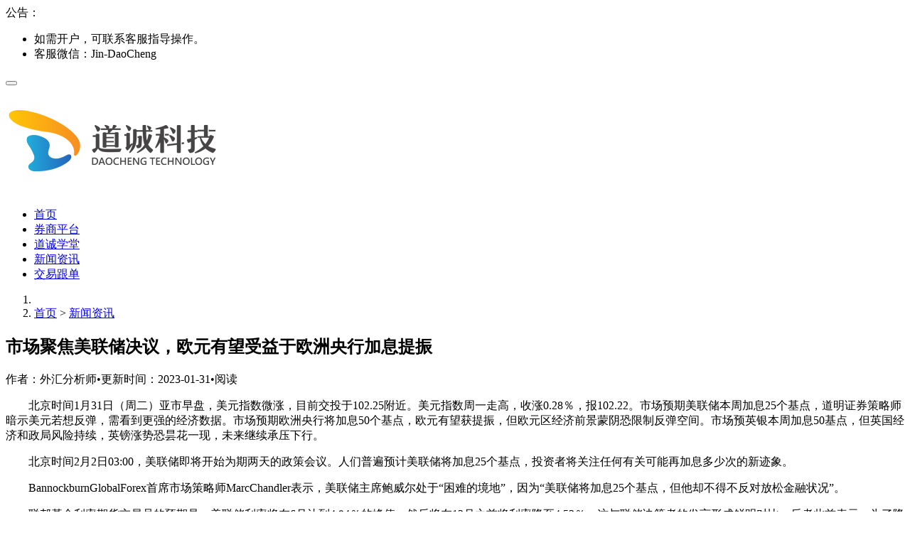

--- FILE ---
content_type: text/html; charset=utf-8
request_url: https://www.daoctech.com/fxnews/112.html
body_size: 10647
content:
<!DOCTYPE html><html lang="zh-CN"><head><meta charset="UTF-8"><meta http-equiv="X-UA-Compatible" content="IE=Edge,chrome=1"><meta name="renderer" content="webkit"><meta name="viewport" content="initial-scale=1.0,user-scalable=no,maximum-scale=1,width=device-width"><title>&#24066;&#22330;&#32858;&#28966;&#32654;&#32852;&#20648;&#20915;&#35758;&#65292;&#27431;&#20803;&#26377;&#26395;&#21463;&#30410;&#20110;&#27431;&#27954;&#22830;&#34892;&#21152;&#24687;&#25552;&#25391;&#45;&#36947;&#35802;&#22806;&#27719;&#23448;&#32593;</title><meta name="description" content="&#21271;&#20140;&#26102;&#38388;&#49;&#26376;&#51;&#49;&#26085;&#65288;&#21608;&#20108;&#65289;&#20122;&#24066;&#26089;&#30424;&#65292;&#32654;&#20803;&#25351;&#25968;&#24494;&#28072;&#65292;&#30446;&#21069;&#20132;&#25237;&#20110;&#49;&#48;&#50;&#46;&#50;&#53;&#38468;&#36817;&#12290;&#32654;&#20803;&#25351;&#25968;&#21608;&#19968;&#36208;&#39640;&#65292;&#25910;&#28072;&#48;&#46;&#50;&#56;&#65285;&#65292;&#25253;&#49;&#48;&#50;&#46;&#50;&#50;&#12290;&#24066;&#22330;&#39044;&#26399;&#32654;&#32852;&#20648;&#26412;&#21608;&#21152;&#24687;&#50;&#53;&#20010;&#22522;&#28857;&#65292;&#36947;&#26126;&#35777;&#21048;&#31574;&#30053;&#24072;&#26263;&#31034;&#32654;&#20803;&#33509;&#24819;&#21453;&#24377;&#65292;&#38656;&#30475;&#21040;&#26356;&#24378;&#30340;&#32463;&#27982;&#25968;&#25454;&#12290;&#24066;&#22330;&#39044;&#26399;&#27431;&#27954;&#22830;&#34892;&#23558;&#21152;&#24687;&#53;&#48;&#20010;&#22522;&#28857;&#65292;&#27431;&#20803;&#26377;&#26395;&#33719;&#25552;&#25391;&#65292;&#20294;&#27431;&#20803;&#21306;&#32463;&#27982;&#21069;&#26223;&#33945;&#38452;&#24656;&#38480;&#21046;&#21453;&#24377;&#31354;&#38388;&#12290;&#24066;&#22330;&#39044;&#33521;&#38134;&#26412;&#21608;&#21152;&#24687;&#53;&#48;&#22522;&#28857;&#65292;&#20294;&#33521;&#22269;&#32463;&#27982;&#21644;&#25919;&#23616;&#39118;&#38505;&#25345;&#32493;&#65292;&#33521;&#38225;&#28072;&#21183;&#24656;&#26137;&#33457;&#19968;&#29616;&#65292;&#26410;&#26469;&#32487;&#32493;&#25215;&#21387;&#19979;&#34892;&#12290;&#21271;&#20140;&#26102;" /><meta name="keywords" content="&#22269;&#22806;&#22806;&#27719;&#21160;&#24577;&#44;&#22806;&#27719;&#24066;&#22330;" /><link href="/favicon.ico" rel="shortcut icon" type="image/x-icon" /><meta name="applicable-device" content="pc,mobile" /><meta http-equiv="Cache-Control" content="no-transform"/><link rel='stylesheet' id='stylesheet-css'  href='/template/pc/skin/css/style.css' type='text/css' media='all' /><link rel='stylesheet' id='wp-block-library-css'  href='/template/pc/skin/css/style.min.css' type='text/css' media='all' /><script type='text/javascript' src='/template/pc/skin/js/jquery.min.js'></script><script type='text/javascript' src='/template/pc/skin/js/jquery-migrate.min.js'></script><link rel='stylesheet' href='/template/pc/skin/css/index.css' type='text/css'/></head><body class="post-template-default single single-post postid-185570 single-format-standard el-boxed"><header class="header"><div class="container head_ment"><span>公告：</span><div id="head_ment_box"><ul id="head_ment_ul1"><li>如需开户，可联系客服指导操作。</li><li>客服微信：Jin-DaoCheng</li></ul><ul id="head_ment_ul2"></ul></div></div><div class="container clearfix"><div class="navbar-header"><button type="button" class="navbar-toggle collapsed" data-toggle="collapse" data-target=".navbar-collapse"><span class="icon-bar icon-bar-1"></span><span class="icon-bar icon-bar-2"></span><span class="icon-bar icon-bar-3"></span></button><h1 class="logo"><a href="https://www.daoctech.com" rel="home"><img src="https://www.daoctech.com/uploads/allimg/20251020/1-251020113520b1.png" alt="道诚外汇官网"></a></h1></div><div class="collapse navbar-collapse"><nav class="navbar-left primary-menu"><ul id="menu-%e5%af%bc%e8%88%aa" class="nav navbar-nav wpcom-adv-menu"><li class="menu-item "><a href="https://www.daoctech.com">首页</a></li><li class="menu-item  "><a href="https://www.daoctech.com/fxplat/" >券商平台</a></li><li class="menu-item  "><a href="https://www.daoctech.com/fxschool/" >道诚学堂</a></li><li class="menu-item  active"><a href="https://www.daoctech.com/fxnews/" >新闻资讯</a></li><li class="menu-item  "><a href="https://www.daoctech.com/fxoutrade/" >交易跟单</a></li></ul></nav></div></div></header><div id="wrap"><div class="wrap container"><div class="main"><ol class="breadcrumb entry-breadcrumb"><li class="home" property="itemListElement" typeof="ListItem"><i class="fa fa-map-marker"></i><meta property="position" content="1"></li><li property="itemListElement" typeof="ListItem"><a href='https://www.daoctech.com/' class=''>首页</a> &gt; <a href='https://daoctech.com/fxnews/'>新闻资讯</a><meta property="position" content="2"></li></ol><article id="post-185570" class="post-185570 post type-post status-publish format-standard hentry category-tuiguang category-yunying tag-871 tag-3713 special-tuiguang"><div class="entry"><div class="entry-head"><h1 class="entry-title">市场聚焦美联储决议，欧元有望受益于欧洲央行加息提振</h1><div class="entry-info"> 作者：<a class="nickname">外汇分析师</a><span class="dot">•</span><span>更新时间：2023-01-31</span><span class="dot">•</span><span>阅读 <script src='https://www.daoctech.com/index.php?m=api&c=Ajax&a=arcclick&type=view&aids=112' type='text/javascript' language='javascript'></script></span></div></div><div class="entry-content clearfix"><p style="text-indent: 2em; text-align: left;">北京时间1月31日（周二）亚市早盘，美元指数微涨，目前交投于102.25附近。美元指数周一走高，收涨0.28％，报102.22。市场预期美联储本周加息25个基点，道明证券策略师暗示美元若想反弹，需看到更强的经济数据。市场预期欧洲央行将加息50个基点，欧元有望获提振，但欧元区经济前景蒙阴恐限制反弹空间。市场预英银本周加息50基点，但英国经济和政局风险持续，英镑涨势恐昙花一现，未来继续承压下行。</p><p style="text-indent: 2em; text-align: left;">北京时间2月2日03:00，美联储即将开始为期两天的政策会议。人们普遍预计美联储将加息25个基点，投资者将关注任何有关可能再加息多少次的新迹象。</p><p style="text-indent: 2em; text-align: left;">BannockburnGlobalForex首席市场策略师MarcChandler表示，美联储主席鲍威尔处于“困难的境地”，因为“美联储将加息25个基点，但他却不得不反对放松金融状况”。</p><p style="text-indent: 2em; text-align: left;">联邦基金利率期货交易员的预期是，美联储利率将在6月达到4.94％的峰值，然后将在12月之前将利率降至4.53％。这与联储决策者的发言形成鲜明对比，后者此前表示，为了降低通胀，需要将利率保持在限制性区域一段时间。目前的联邦基金利率为4.33％。</p><p style="text-indent: 2em; text-align: left;">这种差异在一定程度上由于交易员这样一种猜测，即美国经济疲软和可能的衰退将推动美联储转向更加鸽派的政策。</p><p style="text-indent: 2em; text-align: left;">美元指数已经从9月28日触及的114.78的20年高位回落至102.2附近，投资者消化了美联储即将结束紧缩周期的可能性。但在过去几周里，随着美元兑包括欧元在内的主要货币触及技术支撑水平，美元在很大程度上一直陷于区间波动。</p><p style="text-indent: 2em; text-align: left;">Chandler称，现在的问题是“美元是否会反弹，或者这是在进一步下跌前的休整模式。”</p><p style="text-indent: 2em; text-align: left;">道明证券的策略师在一份报告中表示，为了提振美元，可能需要更强的经济势头。他补充称，走势逆转的催化剂将需要来自更强的数据。</p><p style="text-indent: 2em; text-align: left;">周一欧元兑美元冲高回落，最后收跌0.17％，报1.0848。当天的数据显示，西班牙1月消费者物价同比上涨5.8％，高于12月的同比升幅5.7％，是自去年7月以来的首次同比上升。北欧联合银行（Nordea）首席分析师NielsChristensen表示：“这些数据数据将突显欧洲央行周四加息50个基点的预期，同时也表明利率将进一步上调。”</p><p style="text-indent: 2em; text-align: left;">欧洲央行将在周四召开利率决议，市场预期其将加息50个基点，是12月28日以来首次，有望提振欧元。但是，牛津经济研究院称，尽管市场情绪改善，欧元区经济前景仍不明朗。这可能令欧元承压。</p><p style="text-indent: 2em; text-align: left;">牛津经济研究院高级经济学家PaoloGrignani表示，欧元区经济景气指数连续第三个月反弹，这表明能源危机最糟糕的时期已经过去。尽管如此，欧元区经济前景仍不明朗。同样地，过去几个月欧元区经济信心的急剧恶化并没有导致经济活动突然崩溃，预计现在这种改善不会转化为欧元区经济在2023年上半年的增长动力。这些数据还可能让欧洲央行打消进一步加息的疑虑，因为数据表明，欧元区服务业的经济活动正保持活跃，物价压力就算在整体上有所缓解，也将持续存在。</p><p style="text-indent: 2em; text-align: left;">周一英镑兑美元下跌，收跌0.39％，报1.2350。英国央行将在2月2日举行利率决议，并发布会议纪要和货币政策报告。</p><p style="text-indent: 2em; text-align: left;">AXA投资管理公司首席经济学家GillesMo<a href="https://www.daoctech.com/fxplat/1372.html"  target="_blank"  >ec</a>在一份报告中表示，英国央行周四将面临一个艰难的决定，因为政策制定者们既担心过度紧缩的潜在危害，又担心仍非常高的通胀。英国劳动力市场依然吃紧，核心通胀高于预期，这要求英国央行加息50个基点，但货币政策委员会显然在担心“过度加息”的风险。</p><p style="text-indent: 2em; text-align: left;">除了疫情，英国经济仍遭受大规模罢工影响，这些都是令英镑承压下行的风险因素。英国《卫报》称，英国经济通胀率和生活成本数月以来一直处于历史高位，各行业要求提高工资待遇掀起声势浩大的罢工浪潮，自去年12月起一直绵延不断。《卫报》还称，受前任首相政策错误、疫情和俄乌冲突影响，英国正面临严重的经济危机。</p><p style="text-indent: 2em; text-align: left;">此外，英国首相苏纳克29日宣布解除内阁不管大臣纳齐姆·扎哈维的职务，理由是后者严重违反大臣守则。扎哈维担任的保守党主席一职也遭解除。政治和经济风险持续，英镑恐因此继续承压下行。</p><p style="text-indent: 2em; text-align: left;">周一澳元兑美元高位回落，收跌0.69％，报0.7059。澳洲2022年第四季度的通胀率飙升至33年高点，这一令人意外的结果增加了澳洲联储将进一步加息的可能性，有望限制澳元下行空间。</p><p style="text-indent: 2em; text-align: left;">周二重点数据和大事</p><p style="text-align:center"><img title="市场聚焦美联储决议，欧元有望受益于欧洲央行加息提振(图1)"  alt="市场聚焦美联储决议，欧元有望受益于欧洲央行加息提振(图1)"  style="max-width:100%!important;height:auto!important;"  src="https://www.daoctech.com/uploads/allimg/20230131/1-230131100622S1.jpg" /></p><p style="text-indent: 2em; text-align: left;">投资者需关注的大事：北京时间2月1日（周三）01:30，美国总统拜登发表有关基础设施的讲话；2月2日（周四），美联储、英国央行和欧洲央行公布利率决议。</p><p style="text-indent: 2em; text-align: left;">机构观点</p><p style="text-indent: 2em; text-align: left;">1.机构分析：欧洲央行加息速度快于美联储，欧元将走高；</p><p style="text-indent: 2em; text-align: left;">①欧元四个月来的涨势仍有继续上涨的空间。尽管欧元兑美元仍在下跌，欧元是今天G10货币中表现最好的货币。西班牙1月份通胀意外飙升，导致交易员加大了对欧洲央行加息幅度的押注；</p><p style="text-indent: 2em; text-align: left;">②经济学家预计周四加息50个基点，交易员预计3月份加息的可能性为81％。美联储预计将在周三加息25个基点。无论鲍威尔说什么，他都很难扭转市场对今年晚些时候降息的押注；</p><p style="text-indent: 2em; text-align: left;">2.汇丰投资管理：美国经济转衰会促美联储更早降息，年内恐下调100个基点；</p><p style="text-indent: 2em; text-align: left;">①汇丰投资管理认为，随着美国经济显露出衰退迹象，美联储今年改变立场进行降息的动作会比货币市场预期得更早更激进；</p><p style="text-indent: 2em; text-align: left;">②该公司全球首席策略师JoeLittle表示，美联储今年年底可能会前降息100个基点，是目前美国利率掉期所消化50个基点的两倍。他还认为存在2024年再下调200个基点的可能。美国2年期国债对政策变化最为敏感，其收益率已从去年11月触及的15年高点大幅回落，但Little认为市场对宽松的定价尚不充分</p><p style="text-indent: 2em; text-align: left;">3.澳大利亚联邦银行：日银未来几个月的行动恐令美日承压；</p><p style="text-indent: 2em; text-align: left;">①澳大利亚联邦银行高级经济学家兼货币策略师KristinaClifton表示：”日本东京1月份CPI的强劲上涨，增加了开始放松超宽松货币政策的理由；”</p><p style="text-indent: 2em; text-align: left;">②她补充说：”在我们看来，有关日本央行将在未来几个月开始使货币政策正常化的猜测，将使美元兑日元承受压力；”</p><p style="text-indent: 2em; text-align: left;">4.三菱日联：2023年加元料表现不佳；</p><p style="text-indent: 2em; text-align: left;">①三菱日联金融集团高级外汇分析师LeeHardman称：“加拿大央行有必要先喘口气，评估至少在今年上半年的经济表现，然后再调整政策利率，尤其是考虑到货币政策对经济的冲击具有滞后性，而且收紧政策的全面影响尚未显现；”</p><p style="text-indent: 2em; text-align: left;">②他称，在当前的紧缩周期中，加拿大央行一直走在G10其他央行的前面，并再次成为第一个正式宣布暂停紧缩的央行。这一决定增强了市场预期，即包括美联储在内的其他主要央行将很快效仿加拿大央行；“</p><p style="text-indent: 2em; text-align: left;">③他补充称：“美元仍然容易受到美联储预期进一步鸽派的影响。总的来说，事态发展支持了我们对美元和加元2023年表现不佳的展望。”</p><div class="entry-content-rel"><a href="https://www.daoctech.com/kfG6.htm" target="_blank" rel="nofollow"><span style="font-weight:bold;">点击咨询交易开户相关问题</span></a></div><div class="entry-copyright"><p>转载请注明出处：https://www.daoctech.com/fxnews/112.html</p><p>免责声明: 本文内容不代表道诚外汇官网观点，内容仅供参考，不构成投资建议。投资者若据此操作，风险自担。</p></div></div><div class="entry-footer"><div class="entry-tag"></div><div class="entry-page"><div class="entry-page-prev j-lazy" style="background-image: url(/template/pc/skin/images/lazy.png);"><a href="https://www.daoctech.com/fxnews/111.html"><span>2023年1月31日中国外汇交易中心受权公布人民币汇率中间价</span></a><div class="entry-page-info"><span class="pull-left">« 上一篇</span><span class="pull-right"></span></div></div><div class="entry-page-next j-lazy" style="background-image: url(/template/pc/skin/images/lazy.png);"><a href="https://www.daoctech.com/fxnews/114.html"><span>2023年2月1日中国外汇交易中心受权公布人民币汇率中间价公</span></a><div class="entry-page-info"><span class="pull-right">下一篇  »</span><span class="pull-left"></span></div></div></div><h3 class="entry-related-title">相关推荐</h3><ul class="entry-related clearfix"><li><a href="https://daoctech.com/fxnews/2073.html" title="杠杆效应是什么意思">杠杆效应是什么意思</a></li><li><a href="https://daoctech.com/fxnews/2071.html" title="什么是期货?期货市场是如何运转的?">什么是期货?期货市场是如何运转的?</a></li><li><a href="https://daoctech.com/fxnews/2069.html" title="核心PCE与布林下轨相遇：美元/日元会否点燃波动性？">核心PCE与布林下轨相遇：美元/日元会否点燃波动性？</a></li><li><a href="https://daoctech.com/fxnews/2067.html" title="亏损是一种心理考验">亏损是一种心理考验</a></li><li><a href="https://daoctech.com/fxnews/2062.html" title="K线图的用语解说和识别方法">K线图的用语解说和识别方法</a></li><li><a href="https://daoctech.com/fxnews/2061.html" title="五日乖离率（5BIAS）在股市的特殊地位">五日乖离率（5BIAS）在股市的特殊地位</a></li><li><a href="https://daoctech.com/fxnews/2055.html" title="个人炒外汇如何购买外汇？可以直接购买吗？">个人炒外汇如何购买外汇？可以直接购买吗？</a></li><li><a href="https://daoctech.com/fxnews/2054.html" title="看趋势,用周线图和日线图">看趋势,用周线图和日线图</a></li><li><a href="https://daoctech.com/fxnews/2052.html" title="中国做外汇和老外做外汇的有那些不同">中国做外汇和老外做外汇的有那些不同</a></li><li><a href="https://daoctech.com/fxnews/2046.html" title="为什么说你应像拿大学文凭一样去学习交易？">为什么说你应像拿大学文凭一样去学习交易？</a></li></ul></div></div></article></div><aside class="sidebar"><div id="search-7" class="widget widget_search"><h3 class="widget-title">搜索干货</h3><form method="get" class="search-form" action="/search.html" onsubmit="return searchForm();"><input type="text" class="keyword" name="keywords" id="keywords" placeholder="输入关键词搜索..." value=""><input type="submit" class="submit" value="&#xf002;"><input type="hidden" name="method" value="1" /></form></div><div id="wpcom-post-thumb-2" class="widget widget_post_thumb"><h3 class="widget-title">热门文章</h3><ul><li class="item"><div class="item-img"><a class="item-img-inner" href="https://daoctech.com/fxschool/2074.html" title="白银分析：强势上行趋势延续，未来能够突破"><img class="j-lazy" src="/template/pc/skin/images/lazy.png" data-original="https://daoctech.com/uploads/allimg/20260123/-260123115T0515.jpg" width="480" height="300" alt="白银分析：强势上行趋势延续，未来能够突破"></a></div><div class="item-content"><p class="item-title"><a href="https://daoctech.com/fxschool/2074.html" title="白银分析：强势上行趋势延续，未来能够突破">白银分析：强势上行趋势延续，未来能够突破</a></p><p class="item-date">2026年01月23日</p></div></li><li class="item"><div class="item-img"><a class="item-img-inner" href="https://daoctech.com/fxnews/2073.html" title="杠杆效应是什么意思"><img class="j-lazy" src="/template/pc/skin/images/lazy.png" data-original="https://daoctech.com/public/static/common/images/not_adv.jpg" width="480" height="300" alt="杠杆效应是什么意思"></a></div><div class="item-content"><p class="item-title"><a href="https://daoctech.com/fxnews/2073.html" title="杠杆效应是什么意思">杠杆效应是什么意思</a></p><p class="item-date">2026年01月23日</p></div></li><li class="item"><div class="item-img"><a class="item-img-inner" href="https://daoctech.com/fxoutrade/2072.html" title="交易系统四要素"><img class="j-lazy" src="/template/pc/skin/images/lazy.png" data-original="https://daoctech.com/public/static/common/images/not_adv.jpg" width="480" height="300" alt="交易系统四要素"></a></div><div class="item-content"><p class="item-title"><a href="https://daoctech.com/fxoutrade/2072.html" title="交易系统四要素">交易系统四要素</a></p><p class="item-date">2026年01月23日</p></div></li></ul></div><div id="wpcom-post-thumb-8" class="widget widget_post_thumb"><h3 class="widget-title">推荐文章</h3><ul><li class="item"><div class="item-img"><a class="item-img-inner" href="https://daoctech.com/fxschool/2074.html" title="白银分析：强势上行趋势延续，未来能够突破"><img class="j-lazy" src="/template/pc/skin/images/lazy.png" data-original="https://daoctech.com/uploads/allimg/20260123/-260123115T0515.jpg" width="480" height="300" alt="白银分析：强势上行趋势延续，未来能够突破"></a></div><div class="item-content"><p class="item-title"><a href="https://daoctech.com/fxschool/2074.html" title="白银分析：强势上行趋势延续，未来能够突破">白银分析：强势上行趋势延续，未来能够突破</a></p><p class="item-date">2026年01月23日</p></div></li><li class="item"><div class="item-img"><a class="item-img-inner" href="https://daoctech.com/fxnews/2073.html" title="杠杆效应是什么意思"><img class="j-lazy" src="/template/pc/skin/images/lazy.png" data-original="https://daoctech.com/public/static/common/images/not_adv.jpg" width="480" height="300" alt="杠杆效应是什么意思"></a></div><div class="item-content"><p class="item-title"><a href="https://daoctech.com/fxnews/2073.html" title="杠杆效应是什么意思">杠杆效应是什么意思</a></p><p class="item-date">2026年01月23日</p></div></li><li class="item"><div class="item-img"><a class="item-img-inner" href="https://daoctech.com/fxoutrade/2072.html" title="交易系统四要素"><img class="j-lazy" src="/template/pc/skin/images/lazy.png" data-original="https://daoctech.com/public/static/common/images/not_adv.jpg" width="480" height="300" alt="交易系统四要素"></a></div><div class="item-content"><p class="item-title"><a href="https://daoctech.com/fxoutrade/2072.html" title="交易系统四要素">交易系统四要素</a></p><p class="item-date">2026年01月23日</p></div></li><li class="item"><div class="item-img"><a class="item-img-inner" href="https://daoctech.com/fxnews/2071.html" title="什么是期货?期货市场是如何运转的?"><img class="j-lazy" src="/template/pc/skin/images/lazy.png" data-original="https://daoctech.com/public/static/common/images/not_adv.jpg" width="480" height="300" alt="什么是期货?期货市场是如何运转的?"></a></div><div class="item-content"><p class="item-title"><a href="https://daoctech.com/fxnews/2071.html" title="什么是期货?期货市场是如何运转的?">什么是期货?期货市场是如何运转的?</a></p><p class="item-date">2026年01月22日</p></div></li><li class="item"><div class="item-img"><a class="item-img-inner" href="https://daoctech.com/fxschool/2070.html" title="如何将学习效果最大化"><img class="j-lazy" src="/template/pc/skin/images/lazy.png" data-original="https://daoctech.com/public/static/common/images/not_adv.jpg" width="480" height="300" alt="如何将学习效果最大化"></a></div><div class="item-content"><p class="item-title"><a href="https://daoctech.com/fxschool/2070.html" title="如何将学习效果最大化">如何将学习效果最大化</a></p><p class="item-date">2026年01月22日</p></div></li></ul></div><div id="wpcom-post-thumb-3" class="widget widget_post_thumb"><h3 class="widget-title">经典文章</h3><ul><li class="item"><div class="item-img"><a class="item-img-inner" href="https://daoctech.com/fxnews/603.html" title="澳汇外汇：黑市汇率比官方汇率便宜一倍！"><img class="j-lazy" src="/template/pc/skin/images/lazy.png" data-original="https://daoctech.com/uploads/allimg/20230816/5-230Q6192630V1.png" width="480" height="300" alt="澳汇外汇：黑市汇率比官方汇率便宜一倍！"></a></div><div class="item-content"><p class="item-title"><a href="https://daoctech.com/fxnews/603.html" title="澳汇外汇：黑市汇率比官方汇率便宜一倍！">澳汇外汇：黑市汇率比官方汇率便宜一倍！</a></p><p class="item-date">2023年08月16日</p></div></li><li class="item"><div class="item-img"><a class="item-img-inner" href="https://daoctech.com/fxschool/1082.html" title="英镑兑美元日间交易的最佳时间"><img class="j-lazy" src="/template/pc/skin/images/lazy.png" data-original="https://daoctech.com/uploads/allimg/20240319/1-240319100542118.jpg" width="480" height="300" alt="英镑兑美元日间交易的最佳时间"></a></div><div class="item-content"><p class="item-title"><a href="https://daoctech.com/fxschool/1082.html" title="英镑兑美元日间交易的最佳时间">英镑兑美元日间交易的最佳时间</a></p><p class="item-date">2024年03月19日</p></div></li><li class="item"><div class="item-img"><a class="item-img-inner" href="https://daoctech.com/fxnews/971.html" title="外汇交易策略：轴心点（Pivot Poi"><img class="j-lazy" src="/template/pc/skin/images/lazy.png" data-original="https://daoctech.com/uploads/allimg/20231113/1-231113093S4G6.jpg" width="480" height="300" alt="外汇交易策略：轴心点（Pivot Poi"></a></div><div class="item-content"><p class="item-title"><a href="https://daoctech.com/fxnews/971.html" title="外汇交易策略：轴心点（Pivot Poi">外汇交易策略：轴心点（Pivot Poi</a></p><p class="item-date">2023年11月13日</p></div></li><li class="item"><div class="item-img"><a class="item-img-inner" href="https://daoctech.com/fxschool/63.html" title="仓位管理方法之：金字塔法则"><img class="j-lazy" src="/template/pc/skin/images/lazy.png" data-original="https://daoctech.com/uploads/allimg/20221230/1-221230095241106.jpg" width="480" height="300" alt="仓位管理方法之：金字塔法则"></a></div><div class="item-content"><p class="item-title"><a href="https://daoctech.com/fxschool/63.html" title="仓位管理方法之：金字塔法则">仓位管理方法之：金字塔法则</a></p><p class="item-date">2022年12月30日</p></div></li><li class="item"><div class="item-img"><a class="item-img-inner" href="https://daoctech.com/fxoutrade/23.html" title="交易出现亏损时应该如何调整心态？6个外汇"><img class="j-lazy" src="/template/pc/skin/images/lazy.png" data-original="https://daoctech.com/uploads/allimg/20221128/1-22112Q4321W31.jpg" width="480" height="300" alt="交易出现亏损时应该如何调整心态？6个外汇"></a></div><div class="item-content"><p class="item-title"><a href="https://daoctech.com/fxoutrade/23.html" title="交易出现亏损时应该如何调整心态？6个外汇">交易出现亏损时应该如何调整心态？6个外汇</a></p><p class="item-date">2022年11月28日</p></div></li><li class="item"><div class="item-img"><a class="item-img-inner" href="https://daoctech.com/fxschool/1514.html" title="澳汇外汇平台官网：MACD与RSI是如何"><img class="j-lazy" src="/template/pc/skin/images/lazy.png" data-original="https://daoctech.com/uploads/allimg/20250306/1-25030611391KK.png" width="480" height="300" alt="澳汇外汇平台官网：MACD与RSI是如何"></a></div><div class="item-content"><p class="item-title"><a href="https://daoctech.com/fxschool/1514.html" title="澳汇外汇平台官网：MACD与RSI是如何">澳汇外汇平台官网：MACD与RSI是如何</a></p><p class="item-date">2025年03月06日</p></div></li><li class="item"><div class="item-img"><a class="item-img-inner" href="https://daoctech.com/fxoutrade/119.html" title="外汇回撤是什么意思？外汇交易者怎样正确处"><img class="j-lazy" src="/template/pc/skin/images/lazy.png" data-original="https://daoctech.com/uploads/allimg/20230202/1-23020209535GR.jpg" width="480" height="300" alt="外汇回撤是什么意思？外汇交易者怎样正确处"></a></div><div class="item-content"><p class="item-title"><a href="https://daoctech.com/fxoutrade/119.html" title="外汇回撤是什么意思？外汇交易者怎样正确处">外汇回撤是什么意思？外汇交易者怎样正确处</a></p><p class="item-date">2023年02月02日</p></div></li><li class="item"><div class="item-img"><a class="item-img-inner" href="https://daoctech.com/fxnews/572.html" title="富拓外汇：黄金再度迎来“生死夜”！"><img class="j-lazy" src="/template/pc/skin/images/lazy.png" data-original="https://daoctech.com/uploads/allimg/20230810/7-230Q0152G5200.png" width="480" height="300" alt="富拓外汇：黄金再度迎来“生死夜”！"></a></div><div class="item-content"><p class="item-title"><a href="https://daoctech.com/fxnews/572.html" title="富拓外汇：黄金再度迎来“生死夜”！">富拓外汇：黄金再度迎来“生死夜”！</a></p><p class="item-date">2023年08月10日</p></div></li><li class="item"><div class="item-img"><a class="item-img-inner" href="https://daoctech.com/fxnews/49.html" title="外汇平台交易提醒：美元续跌均线接近空头排"><img class="j-lazy" src="/template/pc/skin/images/lazy.png" data-original="https://daoctech.com/uploads/allimg/20221209/1-22120Z93U6148.jpg" width="480" height="300" alt="外汇平台交易提醒：美元续跌均线接近空头排"></a></div><div class="item-content"><p class="item-title"><a href="https://daoctech.com/fxnews/49.html" title="外汇平台交易提醒：美元续跌均线接近空头排">外汇平台交易提醒：美元续跌均线接近空头排</a></p><p class="item-date">2022年12月09日</p></div></li><li class="item"><div class="item-img"><a class="item-img-inner" href="https://daoctech.com/fxnews/32.html" title="即期和远期外汇市场，倒置图表和区域媒体报"><img class="j-lazy" src="/template/pc/skin/images/lazy.png" data-original="https://daoctech.com/uploads/allimg/20221201/1-221201095501621.jpg" width="480" height="300" alt="即期和远期外汇市场，倒置图表和区域媒体报"></a></div><div class="item-content"><p class="item-title"><a href="https://daoctech.com/fxnews/32.html" title="即期和远期外汇市场，倒置图表和区域媒体报">即期和远期外汇市场，倒置图表和区域媒体报</a></p><p class="item-date">2022年12月01日</p></div></li></ul></div><div id="tag_cloud-3" class="widget widget_tag_cloud"><h3 class="widget-title">热门标签</h3><div class="tagcloud"></div></div></aside></div></div><div class="container hidden-xs j-partner"><div class="sec-panel"><div class="sec-panel-head"><h2><span>友情链接</span><a href="http://wpa.qq.com/msgrd?v=3&uin=835591180&site=qq&menu=yes" rel="nofollow" target="_blank" class="more">申请友链</a></h2></div><div class="sec-panel-body"><div class="list list-links"><a href="https://www.fptea.com/" target="_blank">Outrade跟单社区</a><a href="https://www.shanfanli.com" target="_blank">外汇平台分析网</a><a href="https://www.fxacad.com/" target="_blank">外汇学院</a></div></div></div></div></div><footer class="footer"><div class="container"><div class="clearfix"><div class="footer-col footer-col-copy"><ul class="footer-nav hidden-xs"><li id="menu-item-109589" class="menu-item current-menu-item current_page_item menu-item-109589"><a href="https://www.daoctech.com" aria-current="page">首页</a></li><li class="menu-item menu-item-373"><a href="https://www.daoctech.com/fxplat/">券商平台</a></li><li class="menu-item menu-item-373"><a href="https://www.daoctech.com/fxschool/">道诚学堂</a></li><li class="menu-item menu-item-373"><a href="https://www.daoctech.com/fxnews/">新闻资讯</a></li><li class="menu-item menu-item-373"><a href="https://www.daoctech.com/fxoutrade/">交易跟单</a></li></ul><div class="copyright"><p>Copyright © 2017-2026 道诚科技金融网 版权所有&nbsp;<a href="https://beian.miit.gov.cn/" rel="nofollow" target="_blank">陕ICP备2022012330号</a>&nbsp;<a href="https://www.daoctech.com/sitemap.xml" alt="网站地图" title="网站地图">SiteMap</a></p></div></div><div class="footer-col footer-col-sns"><div class="footer-sns"></div></div></div></div></footer><div class="action" style="top:50%;"><div class="a-box contact"><div class="contact-wrap"><!--<a class="append_url" href="https://www.daoctech.com/kfG6.htm" target="_blank" rel="nofollow"><h3 class="contact-title" title="点击这里给我发消息">在线客服</h3></a>--><a href="https://kefu.daoctech.com/?m=front&a=chat&key=cf3nv0688e" target="_blank" rel="nofollow"><h3 class="contact-title" title="右下角联系在线客服">右下角联系在线客服</h3></a><p>QQ：835591180</p><p>微信号：Jin-DaoCheng</p><p>工作日：9:30-18:30，节假日休息</p></div></div><div class="a-box wechat"><div class="wechat-wrap"><img src="https://www.daoctech.com/uploads/allimg/20250509/1-250509140TA59.png" alt="微信二维码"></div></div><div class="a-box gotop" id="j-top" style="display: none;"></div></div><style>
.footer{padding-bottom: 20px;}
</style><script type='text/javascript'>
/* <![CDATA[ */
var _wpcom_js = {"slide_speed":"4000","video_height":"482","TCaptcha":{"appid":"2003622980"},"errors":{"require":"\u4e0d\u80fd\u4e3a\u7a7a","email":"\u8bf7\u8f93\u5165\u6b63\u786e\u7684\u7535\u5b50\u90ae\u7bb1","pls_enter":"\u8bf7\u8f93\u5165","password":"\u5bc6\u7801\u5fc5\u987b\u4e3a6~32\u4e2a\u5b57\u7b26","passcheck":"\u4e24\u6b21\u5bc6\u7801\u8f93\u5165\u4e0d\u4e00\u81f4","phone":"\u8bf7\u8f93\u5165\u6b63\u786e\u7684\u624b\u673a\u53f7\u7801","sms_code":"\u9a8c\u8bc1\u7801\u9519\u8bef","captcha_verify":"\u8bf7\u70b9\u51fb\u6309\u94ae\u8fdb\u884c\u9a8c\u8bc1","captcha_fail":"\u70b9\u51fb\u9a8c\u8bc1\u5931\u8d25\uff0c\u8bf7\u91cd\u8bd5","nonce":"\u968f\u673a\u6570\u6821\u9a8c\u5931\u8d25","req_error":"\u8bf7\u6c42\u5931\u8d25"}};
/* ]]> */
</script><script type='text/javascript' src='/template/pc/skin/js/main.js'></script><script type='text/javascript' src='/template/pc/skin/js/wp-embed.js'></script><script type='text/javascript' src='/template/pc/skin/js/custom.js'></script><!-- 应用插件标签 start --><!-- 应用插件标签 end --><script>
var currentPageUrl = window.location.href;
var links = document.querySelectorAll(".append_url");
links.forEach(function (link) {
var currentHref = link.getAttribute("href");
if (currentHref.includes("?")) {
var newHref = currentHref + "&cfrom=" + currentPageUrl;
} else {
var newHref = currentHref + "?cfrom=" + currentPageUrl;
}
link.setAttribute("href", newHref);
});
</script><script src='https://w128.ttkefu.com/k/?fid=9B1AGG6'  charset=utf-8></script></body></html>